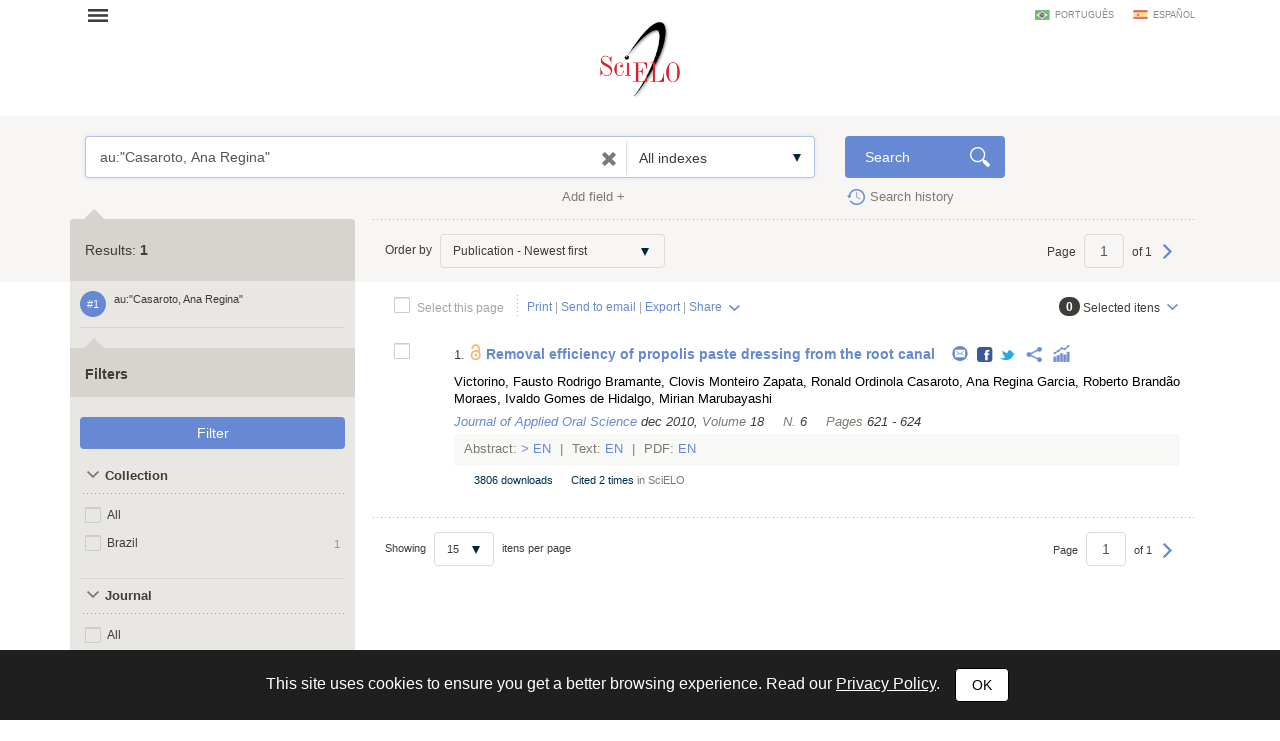

--- FILE ---
content_type: application/javascript
request_url: https://search.scielo.org/static/js/main.js
body_size: 13283
content:
var isOldIE = $("html").is(".lt-ie9");
var Portal = {
	Init: function() {
		$(".showTooltip").tooltip();

		$(".mainNav .menu").on("click",function(e) {
			e.preventDefault();

			var t = $(this),
				d = t.data("rel");

			d = $(d,".mainNav");

			if(d.is(":visible")) {
				t.removeClass("opened");
				d.slideUp("fast");
			} else {
				t.addClass("opened");
				d.slideDown("fast");
			}
		});

		$(".shareFacebook,.shareTwitter,.shareDelicious,.shareGooglePlus,.shareLinkedIn,.shareReddit,.shareStambleUpon,.shareCiteULike,.shareMendeley").on("click",function(e) {
			e.preventDefault();

			var url = escape(this.href),
				links = {
					"facebook": "https://www.facebook.com/sharer/sharer.php?u=",
					"twitter": "https://twitter.com/intent/tweet?text=",
					"delicious": "https://delicious.com/save?url=",
					"googleplus": "https://plus.google.com/share?url=",
					"linkedin": "http://www.linkedin.com/shareArticle?mini=true&url=",
					"reddit": "http://www.reddit.com/submit?url=",
					"stambleupon": "http://www.stumbleupon.com/submit?url=",
					"citeulike": "http://www.citeulike.org/posturl?url=",
					"mendeley": "http://www.mendeley.com/import/?url="
				},
				go2 = "";
			if($(this).is(".shareFacebook"))
				go2 = links.facebook + url;
			else if($(this).is(".shareTwitter"))
				go2 = links.twitter + url;
			else if($(this).is(".shareDelicious"))
				go2 = links.delicious + url;
			else if($(this).is(".shareGooglePlus"))
				go2 = links.googleplus + url;
			else if($(this).is(".shareLinkedIn"))
				go2 = links.linkedin + url;
			else if($(this).is(".shareReddit"))
				go2 = links.reddit + url;
			else if($(this).is(".shareStambleUpon"))
				go2 = links.stambleupon + url;
			else if($(this).is(".shareCiteULike"))
				go2 = links.citeulike + url;
			else if($(this).is(".shareMendeley"))
				go2 = links.mendeley + url;

			window.open(go2,'share');
		});

		$(".sendViaMail").on("click",function(e) {
			e.preventDefault();
			$("#SendViaEmail").modal("show");
		});

		$(".showBlock").on("click",function() {
			var t = $(this),
				rel = t.data("rel"),
				hide = t.data("hide");

			$(rel).find("input:text,textarea").val("");
			$(rel).slideDown("fast");
			$(hide).hide();
		});

		$(".showFloatInfo").on("click",function() {
			var cmd = $(this).data("rel");
			cmd = cmd.split(";");

			$("a",cmd[0]).removeClass("selected");
			$(cmd[2]).hide();

			if(cmd[1] != "null") {
				$(this).addClass("selected");
				$(cmd[1]).fadeIn("fast");
			}
		});

		$(".slider").each(function() {
			var container = $(this);
				itens = container.find(".slide-item"),
				wrapper = container.find(".slide-wrapper"),
				prev = container.find(".slide-back"),
				next = container.find(".slide-next"),
				itemProps = {
					w: itens.eq(0).outerWidth(),
					h: itens.eq(0).outerHeight()
				},
				wrapperWidth = (itens.length*itemProps.w)+100,
				containerWidth = container.find(".slide-container").outerWidth();

			wrapper.width(wrapperWidth);
			container.find(".slide-container").height(itemProps.h);

			prev.css("top",(itemProps.h/2)+"px");
			next.css("top",(itemProps.h/2)+"px");

			prev.hide();
			if(wrapper.width() <= container.width()) {
				next.hide();
			}

			prev.on("click",function(e) {
				e.preventDefault();
				var left = wrapper.css("left") == "auto" ? 0 : parseInt(wrapper.css("left"));

				wrapper.animate({
					left: "+="+itemProps.w
				},300,function() {
					var nLeft = wrapper.css("left") == "auto" ? 0 : parseInt(wrapper.css("left"));
					if(nLeft == 0)
						prev.hide();
				});
				next.show();

			});

			next.on("click",function(e) {
				e.preventDefault();
				var left = wrapper.css("left") == "auto" ? 0 : parseInt(wrapper.css("left"));

				wrapper.animate({
					left: "-="+itemProps.w
				},300,function() {
					var nLeft = wrapper.css("left") == "auto" ? 0 : parseInt(wrapper.css("left"));
					if(nLeft <= -(wrapperWidth-containerWidth-100))
						next.hide();
				});
				prev.show();
			});
		});

		$(".alternativeHeader").each(function() {
			var menu = $(".mainMenu nav ul").html();
			$(this).find("nav ul").html(menu);
		});

		var headerHeight = $("header").outerHeight();
		$(window).on("scroll",function() {
			var y = window.scrollY > 0 ? window.scrollY : (window.pageYOffset > 0 ? window.pageYOffset : document.documentElement.scrollTop);

			if(y > headerHeight) {
				$(".alternativeHeader").stop(true,false).animate({
					top: "0"
				},200);
			} else {
				$(".alternativeHeader").stop(true,false).animate({
					top: "-60px"
				},200);
			}
		});

		$(".expandCollapseContent").on("click",function(e) {
			e.preventDefault();

			var idx = $("#issueIndex"),
				info = $("#issueData"),
				t = this;

			idx.css("float","right");

			if(info.is(":visible")) {
				info.fadeOut("fast",function() {
					idx.animate({
						width: "100%"
					},300);
					$(t).find(".glyphBtn").removeClass("opened").addClass("closed");
				});
			} else {
				idx.animate({
					width: "75%"
				},300,function() {
					info.fadeIn("fast");
					$(t).find(".glyphBtn").removeClass("closed").addClass("opened");
				});
			}

			$(t).tooltip("hide");

		});

		$(".collapse-title").on("click",function() {
			var t = $(this),
				ctt = t.next(".collapse-content");

			if(ctt.is(":visible")) {
				ctt.slideUp("fast");
				t.addClass("closed");
			} else {
				ctt.slideDown("fast");
				t.removeClass("closed");
			}
		});

		$(".goto").on("click",function(e) {
			e.preventDefault();

			var d = $(this).attr("href");
			d = d.replace("#","");

			var p = $("a[name="+d+"]").offset();

			$("html,body").animate({
				scrollTop: (p.top-60)
			},500);
		});


		$(".trigger").on("click",function(e) {
			e.preventDefault();
			var obj = $(this).data("rel");

			$(obj).click();
		});

		$("input[name='link-share']").focus(function() {
			$(this).select();
			if (window.clipboardData && clipboardData.setData) {
				clipboardData.setData('text', $(this).text());
			}
		}).mouseup(function(e) {
			e.preventDefault();
		});
	}
},
searchFormBuilder = {
	SearchHistory: "",
	LanguageFilterCheckedBuffer: [],
	SubjectAreasFilterCheckedBuffer: [],
	Init: function() {
		var p = "form.searchFormBuilder";
		var lang = document.language.lang.value;

		searchFormBuilder.SearchHistory = Cookie.Get("searchHistory");

		$(p).on("submit",function(e) {

			var historyQuery = $.trim($("#iptQuery").text());

			var expr = $("*[name='q[]']",p),
				connector = $("select[name='bool[]']",p),
				idx = $("select[name='index[]']",p),
				searchQuery = "";

			for(var i=0,l=expr.length;i<l;i++) {
				if ( $(expr[i]).attr('id') == 'iptQuery' ){
					var v = $(expr[i]).text();
				}else{
					var v = $(expr[i]).val();
				}
				if(v != "") {
					var ci = $("option:selected",idx[i]).val();

					if(i >= 1) {
						var b = $("option:selected",connector[i-1]).val();
						searchQuery += " "+b+" ";
					}
					if(ci != "") {
						searchQuery += "("+ci+":("+v+"))";
					} else {
						searchQuery += (l == 2 ? v : "("+v+")");
					}
				}
			}
			var where = $("input[name='collection']:checked",p).val();

			if (where !== undefined && where != ''){
				// check if filter by collection is not defined
				if ( $("input[name='filter[in][]']").length == 0){
					initial_filter_in = $('<input>').attr({type: 'hidden', name: 'filter[in][]', value:'scl'}).appendTo('#searchForm');
				}
			}

			var search_by_year = $("input[name='publicationYear']:checked",p).val();
			if (search_by_year == "1"){
				var pub_year_start =  $("select[name='y1Start'] option:selected",p).val();
				if (pub_year_start != ''){
					searchQuery += ' AND publication_year:[' + pub_year_start + ' TO *]';
				}
			}else if(search_by_year == "2"){
				var pub_year_start =  $("select[name='y2Start'] option:selected",p).val();
				var pub_year_end =  $("select[name='y2End'] option:selected",p).val();
				if (pub_year_start != '' && pub_year_end != ''){
					searchQuery += ' AND publication_year:[' + pub_year_start + ' TO ' + pub_year_end + ']';
				}
			}

			// remove boolean operators from begining or end of query
			searchQuery = searchQuery.replace(/^AND|AND$|^OR|OR$/g, "");

			if (searchQuery == ''){
				searchQuery = '*';
			}
			searchQuery = $.trim(searchQuery);

			var total = 0;
			var form = document.searchForm;
			var form_action = form.action;
			var form_params = 'q=' + searchQuery;

			get_result_total(form_action, form_params, function(total){
				if (total == 0){
					$("#ResultArea").hide();
					$("#NoResults").removeClass('hide');
					$("#TotalHits").html('0');
					// send query again to register in history
					send_query_to_history(form_action, form_params);
					// update same page with no result message
					if (historyQuery != ''){
						var form = document.updateHistoryPage;
						$("#updateHistoryPage #clear").val("");
						$("#updateHistoryPage #noresult").val("true");
    					$("#updateHistoryPage").submit();
					}else{
						// increment history data on page
						var history_number = parseInt($(".searchHistoryItem").data("history"));
						$(".searchHistoryItem").data("history", history_number + 1);
						$(".searchHistoryItem").html("#" + (history_number + 1));
						$("#searchHistoryQuery").html(searchQuery);
					}
				}else{
					var searchForm = document.searchForm;
					// clear my_selection list
					manipulate_bookmark('c');
					// execute search
					$('<input>').attr({type: 'hidden', name: 'q', value:searchQuery}).appendTo('#searchForm');
					$('<input>').attr({type: 'hidden', name: 'lang', value:lang}).appendTo('#searchForm');
					$('<input>').attr({type: 'hidden', name: 'page', value:'1'}).appendTo('#searchForm');
					searchForm.submit();
				}
			});

			return false;
		});

		$("textarea.form-control:visible",p).on("keyup",searchFormBuilder.TextareaAutoHeight).trigger("keyup");
		
		//$("a.clearIptText",p).on("click",searchFormBuilder.ClearPrevInput);
		$("a.clearIptText",p).on("click",searchFormBuilder.ClearPrevInput);

		$(p).on("keypress",function(e) {
			if(e.keyCode == 13)
				$(p).submit();
		});

		if($("#btn-affix"). length > 0) {
			var aot = $("#btn-affix").offset().top;
		}
		
		if($(".searchActions").length)
			window.searchActionsStart = $(".searchActions").offset().top;

		$(".newSearchField",p).on("click",function(e) {
			e.preventDefault();
			searchFormBuilder.InsertNewFieldRow(this,"#searchRow-matriz .searchRow",".searchFormBuilder .searchRow-container");

			var ot = $(".searchActions").offset().top;
			window.searchActionsStart = ot;
			aot = $("#btn-affix").offset().top;
		});

		$("select.setMinValue").on("change",function() {
			var v = $(this).val(),
				d = $(this).data("rel");

			var dv = $(d).val();
			v = parseInt(v);
			dv = parseInt(dv);

			if(dv < v)
				$(d).val("0");

			$("option",d).each(function() {
				var iv = parseInt($(this).text());
				if(iv <= v)
					$(this).prop("disabled",true);
				else
					$(this).prop("disabled",false);
			});
		});

		$(".collapseBlock .title a.action").on("click",function() {
			var t = $(this),
				ctt = t.parent().next(".content");

			if(ctt.is(":visible")) {
				ctt.slideUp("fast");
				t.addClass("closed").removeClass("opened");
				t.parent().addClass("closed");
			} else {
				ctt.slideDown("fast");
				t.addClass("opened").removeClass("closed");
				t.parent().removeClass("closed");
			}
		});

		$(".collapseBlock .filterCollapsedList",p).each(function() {
			var t = $(this),
				chd = t.find(".filterItem"),
				showAll = $(".showAll",t);

			if(chd.length > 5) {
				showAll.show();
			}
		});

		$(".collapseBlock .showAll",p).on("click",function() {
			var t = $(this),
				pt = t.parent(),
				txtToggle = t.data("texttoggle"),
				txt = t.text();

			if(pt.outerHeight() > 200) {
				pt.removeClass("opened");
			} else {
				pt.addClass("opened");
			}
			t.text(txtToggle).data("texttoggle",txt);
		});

		$(".collapseBlock .filterCollapsedList input:checkbox").on("click",function() {
			$("#apply_filters_button").removeProp("disabled");
		});

		$(".articleAction, .searchHistoryItem, .colActions .searchHistoryIcon",p).tooltip();

		$(".selectAll").on("click",function() {

			var t = $(this),
				itens = $(".results .item input.checkbox"),
				selCount = $("#selectedCount",p),
				selCountInt = parseInt(selCount.text())
				action = "a";
				values = "";

			if(t.is(":checked")) {
				itens.each(function() {
					$(this).prop("checked",true);
					values += $(this).val()+",";
					
				});
				t.data("all","1");

				

			} else {
				action ="d";
				itens.each(function() {
					$(this).prop("checked",false);
					values += $(this).val()+",";
					
				});
				t.data("all","0");

				
			}
			window.manipulate_bookmark(action,values);
			
		});

		$(".clusterSelectAll").on("click",function() {
			var t = $(this),
				itens = $("#selectClusterItens .filterBody input.checkbox"),
				checked = t.is(":checked");

			itens.each(function() {
				$(this).prop("checked",checked);
				$(this).trigger("change");
			});

			if(checked) {
				t.data("all","1");
			} else {
				t.data("all","0");
			}
		});

		$(".results .item input.checkbox").on("change",function() {
			var t = $(this),
				selAll = $(".selectAll",p),
				selCount = $("#selectedCount",p),
				selCountInt = parseInt(selCount.text());

			if(!t.is(":checked")) {
				var all = selAll.data("all");
				if(all == "1") {
					selAll.prop("checked",false).data("all","0");
				}
			}

		});

		$("#form_clusters input.checkbox").on("change",function() {
			var t = $(this);
			var tvalue = t.val();
			var tid = t.attr('id');
			var cluster_id = tid.substr(0, tid.lastIndexOf('_'));
			var tall_option = $("#" + cluster_id + "_ALL");
			var itens = $("#form_clusters #ul_" + cluster_id + " input.checkbox");

			if (tvalue != '*' && tall_option.is(":checked")){
				tall_option.prop("checked", false);
			} else if (tvalue == '*') {
				itens.each(function() {
					if ( $(this).val() != '*' ){
						$(this).prop("checked",false);
					}
				});
			}

		});

		$("a.orderBy").on("click",function() {
			var t = $(this),
				field = t.data("field"),
				container = $(t.data("rel")),
				sort_items = [],
				group = t.data("group");

			if(typeof group !== "undefined") {
				var groupItens = $("a.orderBy[data-group='"+group+"']");
				groupItens.removeClass("orderBy_selected");
			}

			$("a.orderBy").removeClass("orderBy_selected");
			t.addClass("orderBy_selected");

			$(".filterItem",container).each(function() {
				var ti = $(this),
					val = ti.data(field),
					arr = [];

				if(!isNaN(parseInt(val))) {
					val = parseInt(val);
				}
				arr.push(val);
				arr.push(ti);
				sort_items.push(arr);
				ti.remove();
			});

			if(typeof sort_items[0][0] === "number")
				sort_items.sort(function(a, b){return b[0]-a[0]});
			else
				sort_items.sort(function (a, b) {
    				return a.toString().localeCompare(b);
				});

			for(var i=0;i<sort_items.length;i++) {
				container.append(sort_items[i][1]);
			}
		});


		$(".openNewWindow").on("click",function(e) {
			e.preventDefault();

			window.open(this.href,'print','width=760,height=550');
		});

		searchFormBuilder.LanguageFilterInit();
		searchFormBuilder.SubjectAreaFilterInit();

		$(".openSelectItens").on("click",function(e) {
			e.preventDefault();

			var t = $(this),
				rel = t.data("rel"),
				filter_id = t.data("filter"),
				filter_label = t.data("label"),
				mod = $("#selectClusterItens"),
				modContainer = $(".filterBody",mod),
				modTitle = $(".modal-title",mod);

			var lang = document.language.lang.value;
			// get itens from modal window
			var modal_filter_id = "#filter_" + filter_id

			var toRemoveFields = $("input[data-filter='" + filter_id +"']");

			if (toRemoveFields.length > 0) {
				toRemoveFields.remove();
			}

			$("#orderby_results").data("rel", modal_filter_id).addClass("orderBy_selected");
			$("#orderby_alpha").data("rel", modal_filter_id).removeClass("orderBy_selected").html(filter_label);
			$("#statistics").data("cluster", filter_label);
			$("#statistics").data("chartsource", modal_filter_id);
			$("#exportcsv").data("cluster", filter_label);
			$("#exportcsv").data("chartsource", modal_filter_id);
			var selAll = $("#selectClusterItens_all");
			var filter_all = $("#" + filter_id + "_ALL");

			selAll.attr("name", "filter[" + filter_id + "][]");
			if ( filter_all.is(":checked") ) {
				selAll.prop("checked",true);
				selAll.data("all", "1");
			}else{
				selAll.prop("checked",false);
				selAll.data("all", "0");
			}

			modTitle.html(filter_label);
			modContainer.empty();

			var select_form = $("#selectClusterItensForm");
		    $.ajax({ // create an AJAX call...
		        data: select_form.serialize(), // get the form data
		        type: 'GET', 				   // GET or POST
		        url: 'list-filter/' + filter_id + '?lang=' + lang, // the file to call
				beforeSend: function() {
					$('.filterBody').html('<img src="' + STATIC_URL + 'image/loading.gif" style="margin-left:190px"/>');
				},
		        success: function(response) { // on success..
					$('.filterBody').html(response); // update the DIV

					$('.filterBody input.checkbox').off("change.enableBtn").on("change.enableBtn",function() {
						var counter = $(".filterBody input.checkbox:checked").length,
							btn = $(".cluster-actions-menu a.singleBtn");

						if(counter > 0) {
							btn.removeClass("singleBtn_disabled").tooltip("disable");
						} else {
							btn.addClass("singleBtn_disabled").tooltip("enable");
						}
					});
					// if select all is checked mark all itens of filter as checked
					if ( filter_all.is(":checked") ) {
						itens = $("#selectClusterItens .filterBody input.checkbox");
						itens.each(function() {
							$(this).prop("checked", true);
							$(this).trigger("change");
						});
					}

		        },
				complete: function () {
					searchFormBuilder.FilterModalContentConfig(filter_id);
					searchFormBuilder.FilterModalEnableDisableButtons();
				}
			});
			
			searchFormBuilder.FilterModalConfig(filter_id);
			mod.modal("show");

		});

		$("#selectClusterItens").on("click", ".filterBody input.checkbox", function() {
			var t = $(this);
			var selAll = $(".clusterSelectAll");

			$("#no_cluster_selected").slideUp("fast");
			var all = selAll.data("all");
			if(all == "1") {
				selAll.prop("checked",false);
				selAll.data("all","0");
			}
		});


		$("#SendViaEmail,#Export").on("shown.bs.modal",function() {
			var t = $(this),
				selection = parseInt($("#selectedCount").text());

			t.find("input:eq(0)").focus();

			if(selection > 0) {
				t.find(".selection").show();
				t.find(".selection strong").text(selection);
			} else {
				t.find(".selection").hide();
			}
		});

		$("form.validate").on("submit",function() {
			var rtn = true;

			$("input.valid",this).each(function() {
				var ti = $(this);

				if(ti.is(".multipleMail")) {
					if(Validator.MultipleEmails(ti.val(),";") === false) {
						ti.parent().addClass("has-error");
						rtn = false;
					} else
						ti.parent().removeClass("has-error");
				} else {
					if(ti.val() === "") {
						ti.parent().addClass("has-error");
						rtn = false;
					} else
						ti.parent().removeClass("has-error");
				}
			});

			return rtn;
		});

		$(".searchHistoryIcon.add",p).on("click",function() {
			$("html, body").animate({ scrollTop: 0 }, "fast");
			searchFormBuilder.InsertSearchHistoryItem(this);
		});
		$(".searchHistoryIcon.search",p).on("click",function() {
			$("#iptQuery").empty();
			searchFormBuilder.InsertSearchHistoryItem(this);
			$("#searchHistoryForm").submit();
		});
		$(".searchHistoryIcon.erase",p).on("click",function(e) {
			e.preventDefault();
			var $item = $(this).data("item");
			$("#confirmEraseItem span.item").text($item);
			$("#confirmEraseItem input.item").val($item);

			$("#confirmEraseItem").modal("show");
		});
		$(".searchHistoryIcon.eraseAll",p).on("click",function(e) {
			e.preventDefault();

			$("#confirmEraseAll").modal("show");
		});

		$("#iptQuery").on("keypress",function(e) {
			if(e.keyCode == 13)
				$("#searchHistoryForm").submit();
		});

		$(".showTooltip").tooltip();

		$("input[data-show!=''],input[data-hide!='']").on("click",function() {
			var s = $(this).data("show"),
				h = $(this).data("hide");

			if(typeof s != "undefined")
				$(s).slideDown("fast").find("input[type='radio']:eq(0)").trigger("click");

			if(typeof h != "undefined")
				$(h).slideUp("fast");

		});

		$(".searchModal").on("click",function() {
			var d = $(this).data("modal"),
				expr = $(this).data("expr");

			$(".searchExpression",d).text(expr);
			$("#clipboardSearchExpression").val(expr);

			$(d).modal("show");
		});

		$(".editQuery").on("click",function() {
			var d = $(this).data("modal"),
				expr = $(this).data("expr"),
				q = $("#iptQuery");

			q.append(expr).focus();
			$(this).effect("transfer", { to: q }, 1000);
			searchFormBuilder.PlaceCaretToEnd(document.getElementById("iptQuery"));
		});

		$(".openCitationModal").on("click",function() {
			var modal = $("#CitationModal"),
				title = $(this).data("title");
				citationContainer = $("#CitationModal-Citations"),
				downloadContainer = $("#CitationModal-Downloads"),
				citation = $(this).data("citation"),
				citationCtt = "",
				download = $(this).data("download"),
				downloadCtt = "";

			if(typeof citation != "undefined" && typeof download != "undefined") {
				citation = citation.split(";;");
				for(var i=0,l=citation.length;i<l;i++) {
					citation[i] = citation[i].split("::");
					citation[i][1] = citation[i][1].replace(/</g,"&lt;").replace(/>/g,"&gt;").replace(/\[b\]/g,"<strong>").replace(/\[\/b\]/g,"</strong>");

					citationCtt += '<div class="modal-body searchExpression">';
					citationCtt += '	<label>'+citation[i][0]+'</label>';
					citationCtt += '	<div>'+citation[i][1]+'</div>';
					citationCtt += '</div>';
				}

				download = download.split(";;");
				for(var i=0,l=download.length;i<l;i++) {
					download[i] = download[i].split("::");

					downloadCtt += '<a href="'+download[i][1]+'" target="_blank" class="download">'+download[i][0]+'</a> ';
				}

				citationContainer.html(citationCtt);
				downloadContainer.html(downloadCtt);

				modal.find(".modal-title strong").html(title);
				modal.modal("show");
			}
		});

		$("#apply_filters_button").on("click",function(e) {
			var form = $("#form_clusters");
			var form_action = form.attr('action');
			var form_params = form.serialize();

			var total = 0;
			get_result_total(form_action, form_params, function(total){
				if (total == 0){
					$("#ResultArea").hide();
					$("#NoResults").removeClass('hide');
					$("#TotalHits").html('0');
					$('html,body').animate({
					    scrollTop: 0
					}, 700);
					// send query again to register in history
					send_query_to_history(form_action, form_params);
					// increment history data on page
					var history_number = parseInt($(".searchHistoryItem").data("history"));
					$(".searchHistoryItem").data("history", history_number + 1);
					$(".searchHistoryItem").html("#" + (history_number + 1));
				}else{
					// clear my_selection list
					manipulate_bookmark('c');
					form.submit();
				}
			});
			return false;
		});

		$("input.onlyNumbers").on("keydown",function(e) {
			if($.inArray(e.keyCode, [46, 8, 9, 27, 13, 110]) !== -1 ||
				// Ctrl+A
				(e.keyCode == 65 && e.ctrlKey === true) ||
				// Ctrl+V
				(e.keyCode == 86 && e.ctrlKey === true) ||
				// Ctrl+R
				(e.keyCode == 82 && e.ctrlKey === true) ||
				// home, end, left, right
				(e.keyCode >= 35 && e.keyCode <= 39) ||
				// macosX keycodes
				(!e.shiftKey && (e.keyCode >= 48 && e.keyCode <= 57))
				) {
					return;
			} else {
				e.preventDefault();
			}
		}).on("blur",function() {
			var v = $(this).val();
			v = v.replace(/[A-Za-z$-.\/\\\[\]=_@!#^<>;"]/g, "");

			$(this).val(v);
		});

		$(".showContextHelper").on("focus.showContextHelper blur.showContextHelper",function(e) {
			var t = $(this),
				contextHelper = $(t.data("helper")),
				cl = "contextHelper_focus",
				ht = false; //have text
			
			if(contextHelper.length > 0) {
				if(e.type == "focus"){

					if (!contextHelper.hasClass(cl)){
						contextHelper.addClass(cl);
					}else{	
						return false;
					}
					
				}else {

					if(e.type == "blur"){
						if($(".clearIptText").is(":visible")){
							var ht = true;
						}
					}
					if(!ht){
						setTimeout(function() {
							contextHelper.removeClass(cl);
						},500);	
					}
						
					$(".clearIptText").on("click", function(e){
						$(".showContextHelper").focus();
					});
				}
			}
		});

		$("#BuscaAjuda").on("hidden.bs.modal",function() {
			$(".showContextHelper:eq(0)").focus();
		});


		$(window).scroll(function() {
			if($(window).scrollTop() > window.searchActionsStart)
				$(".searchActions").addClass("fixed");
			else
				$(".searchActions").removeClass("fixed");


			if($(window).scrollTop() > aot){
				$("#btn-affix").addClass("fixed");
			}else{
				$("#btn-affix").removeClass("fixed");
			}
		});
	},
	InsertSearchHistoryItem: function(obj) {
		var $item = $(obj).data("item"),
			$ctt = $(obj).parent().parent().find(".colSearch").text(),
			q = $("#iptQuery"),
			shItem = '&#160;<div class="searchHistoryItem" contenteditable="false"  data-toggle="tooltip" data-placement="top" title="'+$ctt+'">#'+$item+'</div> AND&#160;';

		q.append(shItem).focus();
		q.find(".searchHistoryItem").tooltip();
		$(obj).effect("transfer", { to: q.find(".searchHistoryItem:last-child") }, 1000);
		searchFormBuilder.PlaceCaretToEnd(document.getElementById("iptQuery"));
	},
	InsertNewFieldRow: function(t,matrix,container) {
		t = $(t);
		matrix = $(matrix).clone();
		container = $(container);

		var c = t.data("count");

		matrix.attr("id","searchRow-"+c);
		matrix.find(".eraseSearchField").data("rel",c);

		matrix.find(".eraseSearchField").on("click",function(e) {
			e.preventDefault();
			searchFormBuilder.EraseFieldRow(this);
		});

		if(searchFormBuilder.SearchHistory != "") {
			matrix.find("input[name='q[]']").on("focus",function() {
				searchFormBuilder.SearchHistoryFocusIn(this);
			}).on("blur",function() {
				searchFormBuilder.SearchHistoryFocusOut(this);
			});
		}

		matrix.appendTo(container).slideDown("fast");

		matrix.find("textarea.form-control:visible").on("keyup",searchFormBuilder.TextareaAutoHeight).trigger("keyup");
		matrix.find("a.clearIptText").on("click",searchFormBuilder.ClearPrevInput);
		matrix.find(".showTooltip").tooltip();

		c = parseInt(c);
		c++;
		t.data("count",c);
	},
	TextareaAutoHeight: function() {
		$(this).css("height","auto");
		$(this).height(this.scrollHeight);
		if(this.value != "")
			$(this).next("a").fadeIn("fast");
		else
			$(this).next("a").fadeOut("fast");
	},
	ClearPrevInput: function() {
		$(this).prev("input,textarea").val("").trigger("keyup");
	},
	EraseFieldRow: function(t) {
		t = $(t);

		var i = t.data("rel");

		$("#searchRow-"+i).slideUp("fast",function() {
			$(this).remove();
		});
	},
	CountCheckedResults: function(t,r) {
		window.manipulate_bookmark("count");
	},
	SearchHistoryFocusIn: function(t) {
		if(searchFormBuilder.SearchHistory != "") {
			var pos = $(t).offset();

			$("#searchHistory").data("rel",t).css({
				"top": (pos.top+50)+"px",
				"left": (pos.left)+"px"
			}).slideDown("fast");
		}
	},
	SearchHistoryFocusOut: function(t) {
		if(searchFormBuilder.SearchHistory != "") {
			setTimeout(function() {
				$("#searchHistory").slideUp("fast");
			},100);
		}
	},
	SearchHistoryClick: function(txt,t) {
		var txt = $(txt).text();
			txt = txt.substr((txt.indexOf(": ")+2),txt.length);

		$(t).val(txt).focus();
	},
	PlaceCaretToEnd: function(el) {
		el.focus();
	    if (typeof window.getSelection != "undefined" && typeof document.createRange != "undefined") {
			var range = document.createRange();
			range.selectNodeContents(el);
			range.collapse(false);

			var sel = window.getSelection();
			sel.removeAllRanges();
			sel.addRange(range);
		} else if (typeof document.body.createTextRange != "undefined") {
			var textRange = document.body.createTextRange();
			textRange.moveToElementText(el);
			textRange.collapse(false);
			textRange.select();
	    }
	},
	LanguageFilterInit: function () {

		// Buffer the selected languages for comparing on the hidden modal event
		$("input[id^='la_']").each(function () {
			if ($(this).is(":checked")) {
				searchFormBuilder.LanguageFilterCheckedBuffer.push($(this).attr('id'));
			}
		});

		$("input[id^='la_']").change(function (e) {
			e.preventDefault();

			if (!$(this).is(":checked"))
				return;

			$.when(get_languages_checked()).done(function (languagesChecked) {

				if (languagesChecked.length > 1) {
					$("#openSelectItens_la").click();
				}
			});
		});

		$('#selectClusterItens').on('hidden.bs.modal', function () {

			if ($('#mainLanguageSelect').length > 0) {

				$.when($("input[id^='la_']").prop('checked', false)).done(function () {
					for (var i = 0; i < searchFormBuilder.LanguageFilterCheckedBuffer.length; i++) {
						var elementID = '#' + searchFormBuilder.LanguageFilterCheckedBuffer[i];
						$(elementID).prop('checked', true);
					}
				});
			}

		});
	},
	FilterModalConfig: function (filter_id) {

		if (filter_id == 'la' || filter_id == 'subject_area') {

			$('.filterHead').addClass('hidden');
			$('.filterBody').addClass('filterBodyNoOverflow');

		} else {

			$('.filterHead').removeClass('hidden');
			$('.filterBody').removeClass('filterBodyNoOverflow');
		}
	},
	FilterModalContentConfig: function (filter_id) {

		if (filter_id == 'la') {

			var translations = get_language_filter_translations();

			$('#mainLanguageTitle').text(translations.mainLanguageTitle);
			$('#mainLanguageSelect').attr('placeholder', translations.mainLanguageSelectPlaceholder);
			$('#addSecondLanguageRow').text(translations.addSecondLanguageRowText);

			$.when(get_languages_checked()).done(function (languagesChecked) {
				if (languagesChecked.length > 0) {
					add_languages_checked(languagesChecked);
				} else {
					$("#mainLanguageSelect").selectize()[0].selectize.setValue(null);
					$("#secondaryLanguageCtt").html(null);
				}
			});

		} else if (filter_id == 'subject_area') {

			var translations = get_subject_area_filter_translations();

			$('#mainThematicTitle').text(translations.mainThematicTitle);
			$('#mainSubjectAreaSelect').attr('placeholder', translations.mainSubjectAreaSelectPlaceholder);
			$('#addSecondSubjectAreaRow').text(translations.addSecondSubjectAreaRowText);

			$.when(get_subject_areas_checked()).done(function (subjectAreasChecked) {
				if (subjectAreasChecked.length > 0) {
					add_subject_areas_checked(subjectAreasChecked);
				} else {
					$("#mainSubjectAreaSelect").selectize()[0].selectize.setValue(null);
					$("#secondarySubjectAreaCtt").html(null);
				}
			});
		}
	},
	FilterModalEnableDisableButtons: function () {

		var anySelected = false;

		$('.selectize-input').each(function () {
			var t = $(this),
				val = t.val();

			if (val !== "") {
				anySelected = true;
				return false;
			}
		});

		if (anySelected) {
			$(".openStatistics").removeClass("singleBtn_disabled").tooltip("disable");
			$(".exportCSV").removeClass("singleBtn_disabled").tooltip("disable");
		} else {
			$(".openStatistics").addClass("singleBtn_disabled").tooltip("enable");
			$(".exportCSV").addClass("singleBtn_disabled").tooltip("enable");
		}
	},
	SubjectAreaFilterInit: function () {

		// Buffer the selected subject areas for comparing on the hidden modal event
		$("input[id^='subject_area_']").each(function () {
			if ($(this).is(":checked")) {
				searchFormBuilder.SubjectAreasFilterCheckedBuffer.push($(this).attr('id'));
			}
		});

		$("input[id^='subject_area_']").change(function (e) {
			e.preventDefault();

			if (!$(this).is(":checked"))
				return;

			$.when(get_subject_areas_checked()).done(function (subjectAreasChecked) {

				if (subjectAreasChecked.length > 1) {
					$("#openSelectItens_subject_area").click();
				}
			});
		});

		$('#selectClusterItens').on('hidden.bs.modal', function () {

			if ($('#mainSubjectAreaSelect').length > 0) {

				$.when($("input[id^='subject_area_']").prop('checked', false)).done(function () {
					for (var i = 0; i < searchFormBuilder.SubjectAreasFilterCheckedBuffer.length; i++) {
						var elementID = '#' + searchFormBuilder.SubjectAreasFilterCheckedBuffer[i];
						$(elementID).prop('checked', true);
					}
				});
			}
		});
	}
},
Article = {
	TopBinder: [],
	Init: function() {
		var articleText = $("#articleText"),
			articleTextP = articleText.offset(),
			articleMenuW = $(".articleMenu").width(),
			p = $(".paragraph",articleText);

		for(var i = 0, l = p.length; i<l; i++) {
			var c = $("p",p[i]).outerHeight(), r = $(".refList",p[i]), rh = r.outerHeight();
			if(rh > c) {
				r.addClass("outer").css("height",c);
			}
		}

		$("sup",p).on("mouseenter mouseleave",function(e) {
			var c = this.className;
			c = c.replace("xref ","");
			var b = $("li."+c), p = b.parent("ul");

			if(c.indexOf(" ") >= 0) {
				c = c.split(" ");
				c = "li." + c.join(",li.");
				b = $(c);
				p = b.parent("ul");
			}
			if(e.type === "mouseenter") {
				p.addClass("full");
				b.addClass("highlight").find(".opened").fadeIn("fast");
			} else {
				p.removeClass("full");
				b.removeClass("highlight").find(".opened").hide();
			}
		});
		$(".refList li",p).on("mouseenter mouseleave",function(e) {
			var p = $(this).parent("ul");
			if(e.type === "mouseenter") {
				p.addClass("full");
				$(this).addClass("highlight").find(".opened").fadeIn("fast");
			} else {
				p.removeClass("full");
				$(this).removeClass("highlight").find(".opened").hide();
			}
		});

		$(".thumb").on("mouseenter mouseleave click",function(e) {
			var p = $(this).parent().parent().find(".preview");
			if(e.type == "mouseenter") {
				p.fadeIn("fast");
			} else if(e.type == "mouseleave") {
				p.fadeOut("fast");
			} else if(e.type == "click") {
				window.open(p.find("img").attr("src"));
			}
		});

		$(".collapseTitle").on("click",function() {
			var ctt = $(this).next(),
				ico = $(this).find(".collapseIcon");

			if(ctt.is(":visible")) {
				ctt.slideUp("fast");
				ico.removeClass("opened");
			} else {
				ctt.slideDown("fast");
				ico.addClass("opened");
			}
		});

		$(".expandReduceText").on("click",function(e) {
			e.preventDefault();
			var ref = $("#articleText .ref"),
				txt = $("#articleText .text"),
				s = $(this).data("expandreducetext"),
				tw = $(this).data("defaultwidth");

			if(typeof tw == "undefined")
				$(this).data("defaultwidth",txt.outerWidth());

			if(s == true) {
				ref.hide();
				txt.outerWidth("100%");

				$(this).data("expandreducetext",false);
			} else {
				txt.width(tw);
				ref.hide();

				$(this).data("expandreducetext",true);
			}

			var t = $(window).scrollTop();
			setTimeout(function() {
				Article.ArticleStructureBuilder();
				Article.ArticleStructureSelect(t);
			},100);


		});

		$(".articleTxt sup.xref:not(.big)").on("click",function() {
			var c = $(this).text(),
				d = $(".ref-list");

			if(c.indexOf(",") == -1) {
				parseInt(c);
				c--;
			} else {
				c = c.split(",");
				c = c[0];

				parseInt(c);
				c--;
			}

			var p = $("li:eq("+c+")",d).offset();
			$("html,body").animate({
				scrollTop: (p.top-60)
			},500);
		});

		articleTextP.top = articleTextP.top - 25;
		$(window).scroll(function() {
			var t = $(window).scrollTop();
			if(t > articleTextP.top)
				$(".articleMenu").addClass("fixed").width(articleMenuW);
			else
				$(".articleMenu").removeClass("fixed");

			Article.ArticleStructureSelect(t);
		});

		var downloadOpt = $(".downloadOptions li.group"),
			downloadOptW = 100/downloadOpt.length;

		downloadOpt.css("width",downloadOptW+"%");


		Article.ArticleStructureBuilder();
	},
	ArticleStructureBuilder: function() {
		var structure = $(".articleMenu"),
			content = $("#articleText .articleSection"),
			idx = 0,
			ctt = '';

		Article.TopBinder = [];

		content.each(function() {
			var t = $(this).data("anchor"),
				h = $(this).find("h1"),
				offset = $(this).offset();

			if(idx == 0)
				Article.TopBinder.push(0);
			else
				Article.TopBinder.push(offset.top);

			if(typeof t == "undefined") return true;

			ctt += '<li '+(idx == 0 ? 'class="selected"' : '')+'>';
			ctt += '	<a href="#articleSection'+idx+'">'+t+'</a>';

			if(h.length > 1) {
				var iidx = 0;
				ctt += '<ul>';
				h.each(function() {
					var ooffset = $(this).offset();
					Article.TopBinder.push(ooffset.top);

					ctt += '<li>';
					ctt += '	<a href="#as'+idx+'-heading'+iidx+'">'+$(this).text()+'</a>';
					ctt += '</li>';

					iidx++;
				});
				ctt += '</ul>';
			}
			ctt += '</li>';

			idx++;
		});

		structure.html(ctt);

		$("a",structure).on("click",function(e) {
			e.preventDefault();

			var d = $(this).attr("href");
			d = d.replace("#","");

			var p = $("a[name="+d+"]").offset();

			$("html,body").animate({
				scrollTop: (p.top-60)
			},500);
		});
	},
	ArticleStructureSelect: function(pos) {
		var structure = $(".articleMenu"),
			idx = 0;

		for(var i=0,l=Article.TopBinder.length;i<l;i++) {
			if(pos <= (Article.TopBinder[i]-100)) {
				structure.find("li").removeClass("selected");
				structure.find("li:eq("+(i-1)+")").addClass("selected");
				break;
			}
		}

	}
};

var Validator = {
MultipleEmails: function(val,delimiter) {
	var delimiter = delimiter || ';';
	var filter  = /^(([^<>()[\]\\.,;:\s@\"]+(\.[^<>()[\]\\.,;:\s@\"]+)*)|(\".+\"))@((\[[0-9]{1,3}\.[0-9]{1,3}\.[0-9]{1,3}\.[0-9]{1,3}\])|(([a-zA-Z\-0-9]+\.)+[a-zA-Z]{2,}))$/;
	var error = true;

	var aEmails = val.split(delimiter);

	for(var i = 0; i < aEmails.length; i++) {
		aEmails[i] = aEmails[i].trim();
		if(aEmails[i] == '' || filter.test(aEmails[i]) == false)
			error = false;
	}

	return error;
}
};

var Cookie = {
	Get: function(cookieName,path) {
		if(typeof path === "undefined") path = "";
		else path = path+"/";
		cookieName = path+cookieName;
		if (document.cookie.length > 0) {
	        c_start = document.cookie.indexOf(cookieName + "=");
	        if (c_start != -1) {
	            c_start = c_start + cookieName.length + 1;
	            c_end = document.cookie.indexOf(";", c_start);
	            if (c_end == -1) {
	                c_end = document.cookie.length;
	            }
	            return unescape(document.cookie.substring(c_start, c_end));
	        }
	    }
	    return "";
	},
	Set: function(cookieName, value, days, path) {
		var expires;
		if(typeof days !== "undefined") {
	        var date = new Date();
	        date.setTime(date.getTime() + (days * 24 * 60 * 60 * 1000));
	        expires = "; expires=" + date.toGMTString();
	    } else
	    	expires = "";
	    if(typeof path === "undefined") path = "";
	    else path = path + "/";

	    if(Cookie.Get(cookieName) != "") {
	    	document.cookie = path+cookieName + "=" + value + "expires=Thu, 01 Jan 1970 00:00:01 GMT" + "; path=/";
	    }
	    document.cookie = path+cookieName + "=" + value + expires + "; path=/";
	}
};

$(function() {
	Portal.Init();

	// altera orientação do dropdown quando ultrapassar altura da tela.
	$(document).on("shown.bs.dropdown", ".dropdown", function () {
	    var ul = $(this).children(".dropdown-menu");
	    var button = $(this).children(".dropdown-toggle");
	    var ulOffset = ul.offset();
	    var spaceUp = (ulOffset.top - button.height() - ul.height()) - $(window).scrollTop();
	    var spaceDown = $(window).scrollTop() + $(window).height() - (ulOffset.top + ul.height());
	    if (spaceDown < 0 && (spaceUp >= 0 || spaceUp > spaceDown))
	      $(this).addClass("dropup");
	}).on("hidden.bs.dropdown", ".dropdown", function() {
	    $(this).removeClass("dropup");
	});


	if($("form.searchFormBuilder").length)
		searchFormBuilder.Init();

	if($("#articleText").length)
		Article.Init();

	$(".goto_page").keyup(function(event){
	    if(event.keyCode == 13){
	    	new_page = $(this).val();
	        go_to_page(new_page);
	    }
	});

	$(".exportCSV").on("click",function(e) {
		e.preventDefault();

		var t = $(this),
			title = t.data("cluster"),
			chartSource = t.data("chartsource");

		var grupo = $(chartSource);
	    var lista = grupo.find('li');
		var regex = /<span>\d+<\/span>/i;
        var data = [];
        var cluster_selected = false;

	    for (i = 0; i < lista.length; i++){
			clusterSelection = lista[i].getElementsByTagName('input')[0];
			if (!clusterSelection.checked){
				continue;
			}
	        cluster = lista[i].innerHTML;
	        clusterLabel = lista[i].getElementsByTagName('label')[0].innerHTML;
			clusterLabel = clusterLabel.replace(/^\s+|\s+$/g, '');

	        ma = regex.exec(cluster);
	        if (ma != null) {
	            clusterTotal = ma[0].replace(/(<([^>]+)>)/g,'');
                data[clusterLabel] = clusterTotal;
                cluster_selected = true;
	        }
	    }

		if (!cluster_selected){
			$("#no_cluster_selected").slideDown("fast");
			return;
		}

	    var csvLink  = SEARCH_URL + "chartjs/?type=export-csv&title=" + title;
		if(isOldIE) {
			csvLink = encodeURI(csvLink);
		}
        // create a tmp form to submit via POST data
        var form = document.createElement("form");
        form.setAttribute("method", 'POST');
        form.setAttribute("action", csvLink);
        form.setAttribute("target", '_blank');

        for (key in data) {
            var input_label = document.createElement('input');
            var input_data = document.createElement('input');
            input_label.type = 'hidden';
            input_label.name = 'l[]';
            input_label.value = key;
            form.appendChild(input_label);
            input_data.type = 'hidden';
            input_data.name = 'd[]';
            input_data.value = data[key];
            form.appendChild(input_data);
        }

        document.body.appendChild(form);
        form.submit();
	});

	$(".openStatistics").on("click",function(e) {
		e.preventDefault();

		var t = $(this),
			title = t.data("cluster"),
			chartType = t.data("type"),
			chartSource = t.data("chartsource");

		// check if has any item selected
		var grupo = $(chartSource);
		var lista = grupo.find('li');
		var any_selected = false;
		for (i = 0; i < lista.length; i++){
			clusterSelection = lista[i].getElementsByTagName('input')[0];
			if (clusterSelection.checked){
				any_selected = true;
				break;
			}
		}
		if (any_selected == false){
			$("#no_cluster_selected").slideDown("fast");
			return;
		}

		$("#Statistics").data({
			"title": title,
			"charttype": chartType,
			"chartsource": chartSource
		}).modal({
			"show": true
		});
	});

	$("#Statistics").on("shown.bs.modal",function() {
		var regex = /<span>\d+<\/span>/i;
	    var params= "";

		var t = $(this),
			chartBlock = $(".chartBlock",this),
			title = t.data("title"),
			chartType = t.data("charttype"),
			chartSource = t.data("chartsource");

		var grupo = $(chartSource);
	    var lista = grupo.find('li');

	    for (i = 0; i < lista.length; i++){
			clusterSelection = lista[i].getElementsByTagName('input')[0];
			if (!clusterSelection.checked){
				continue;
			}
	        cluster = lista[i].innerHTML;
	        clusterLabel = lista[i].getElementsByTagName('label')[0].innerHTML;
			clusterLabel = clusterLabel.replace(/^\s+|\s+$/g, '');

	        ma = regex.exec(cluster);
	        if (ma != null) {
	            clusterTotal = ma[0].replace(/(<([^>]+)>)/g,'');
	            params += "&l[]=" + clusterLabel + "&d[]=" + clusterTotal;
	        }
	    }
	    var chartDataUrl = "chartjs/?type=" + chartType + "&title=" + title;
	    var csvLink  = "chartjs/?type=export-csv&title=" + title + params;

		chartDataUrl = encodeURI(chartDataUrl);
		if(isOldIE) {
			csvLink = encodeURI(csvLink);
		}

		t.find(".modal-title .cluster").text(title);
		//t.find(".link a").attr("href",csvLink);

		chartBlock.html('<canvas id="chart" width="950" height="400"></canvas>');

		var canvas = $("#chart").get(0);

		if(isOldIE) {
			canvas = G_vmlCanvasManager.initElement(canvas);
		}

		var ctx = canvas.getContext("2d");
		ctx.clearRect(0,0,550,400);

		$.ajax({
            type: "POST",
			url: chartDataUrl,
            data: params,
			dataType: "json",
			beforeSend: function() {
				chartBlock.addClass("loading");
			}
		}).done(function(data) {
			chartBlock.removeClass("loading");
			switch(chartType) {
				case "doughnut":
					window.graph = new Chart(ctx).Doughnut(data,{
						scaleGridLineWidth : 1
					});
					break;
				case "bar":
					window.graph = new Chart(ctx).Bar(data,{
						scaleGridLineWidth : 1
					});
					break;
				case "line":
					window.graph = new Chart(ctx).Line(data,{
						scaleGridLineWidth : 1
					});
					break;
				case "pie":
					window.graph = new Chart(ctx).Pie(data,{
						scaleGridLineWidth : 1
					});
					break;
				default:
					window.graph = new Chart(ctx).Pie(data,{
						scaleGridLineWidth : 1
					});
					break;
			}
		});
	}).on("hidden.bs.modal",function() {
		window.graph.clear().destroy();
		$(".chartBlock canvas",this).remove();
	});

	$(".openExport, .sendViaMail").on("click",function(e) {
		selection_count = $(".my_selection_count").html();
		total = parseInt(selection_count);
	    if(total > 0) {
			$("#export_selection_user_selection").prop('checked', true);
			$("#sendViaEmail_selection_my_selection").prop('checked', true);
		}else{
			$("#export_selection_current_page").prop('checked', true);
			$("#sendViaEmail_selection_page").prop('checked', true);
		}
	});

	$(".openJournalInfo").on("click",function(e) {
		e.preventDefault();
		var t = $(this),
			issn = t.data("issn"),
			publisher = t.data("publisher"),
			collection = t.data("collection");

		var journal_title = t.html();
		$("#JournalInfo").modal("show");
		modal_body = $('#JournalInfo .modal-body');
		modal_footer = $('#JournalInfo .modal-footer');
		modal_body.html('<h2>' + journal_title + '</h2>');

		modal_body.append('<p>' + publisher + '</p>');
		if (issn != ''){
			modal_body.append('<strong>ISSN:</strong> ' + issn + '<br/>');
		}

		// make request to citedby service
		$.ajax({
			type: "get",
			url: 'http://analytics.scielo.org/ajx/bibliometrics/journal/google_h5m5_chart?',
			data: 'journal=' + issn + '&collection=' + collection,
			dataType: 'jsonp',
			success: function(response) { // on success..
				h5_serie = response.options.series[0].data;
				h5_last = h5_serie[h5_serie.length-1];
				m5_serie = response.options.series[1].data;
				m5_last = m5_serie[h5_serie.length-1];
				year_list = response.options.xAxis.categories;
				last_year = year_list[year_list.length-1];
				modal_body.append('<strong>Google Scholar</strong><br/>');
				modal_body.append('<strong>' + last_year + '</strong><br/>');
				modal_body.append('<strong>índice h5:</strong> <a href="' +  h5_last.ownURL + '" target="_blank">' + h5_last.y + '</a><br/>');
				modal_body.append('<strong>mediana h5:</strong> <a href="' +  m5_last.ownURL + '" target="_blank">' + m5_last.y + '</a><br/>');
			}
		});
		$("#journal_info_more_link").attr("href", "http://analytics.scielo.org/?journal=" + issn + "&collection=" + collection);
	});
});

function get_language_filter_translations() {

	var lang = $(document.language.lang).val();

	var translations = {
		mainLanguageTitle: 'IDIOMAS SELECIONADOS',
		mainLanguageSelectPlaceholder: 'Selecione o idioma',
		addSecondLanguageRowText: 'Adicionar outro idioma +'
	};

	switch (lang) {

		case 'en':
			translations.mainLanguageTitle = 'SELECTED LANGUAGES';
			translations.mainLanguageSelectPlaceholder = 'Select the language';
			translations.addSecondLanguageRowText = 'Add another language +';
			break;

		case 'es':
			translations.mainLanguageTitle = 'IDIOMAS SELECCIONADAS';
			translations.mainLanguageSelectPlaceholder = 'Seleccione el idioma';
			translations.addSecondLanguageRowText = 'Añadir otro idioma +';
			break;
	}

	return translations;
}

function add_second_language_row(value, i) {

	var time = new Date().getTime();
	var uniq = Math.floor(time * Math.random());
	var id = "secondLanguageRow" + uniq;
	var secondaryLanguageSelectId = "secondaryLanguageSelect" + uniq;

	var filter_boolean_operator = $('input[name="filter_boolean_operator[la][]"]');
	var filterBooleanOperatorId = "filter_boolean_operator" + uniq;
	var filterBooleanOperatorValue = '';

	i--; // O indíce do método 'each' começa do 0, já o i começa inicia com 1.

	filter_boolean_operator.each(function(index, element) {
		if(index === i) {
			filterBooleanOperatorValue = $(element).val();
			return false;		
		}		
	});

	var mainLanguageSelect = $('#mainLanguageSelect');
	var clonedName = mainLanguageSelect.attr('name');
	var clonedOptions = Object.values(mainLanguageSelect.selectize()[0].selectize.options);
	var optionsHTML = '';

	for (var i = 0; i < clonedOptions.length; i++) {
		optionsHTML += '<option value="' + clonedOptions[i].value + '">' + clonedOptions[i].text + '</option>';
	}

	var translations = get_language_filter_translations();

	var html = '<div class="row row-margin" id="' + id + '" style="display:none;">\
					<div class="col-md-1 col-sm-1">\
						<button type="button" class="btn btn-default" onclick="javascript:remove_second_language_row(' + uniq + ');" data-uniq="' + uniq + '">\
							<i class="glyphicon glyphicon-remove"></i>\
						</button>\
					</div>\
					<div class="col-md-5 col-sm-5">\
						<select name="filter_boolean_operator[la][]" id="'+filterBooleanOperatorId+'" class="form-control">\
							<option value="OR">OR</option>\
							<option value="AND">AND</option>\
						</select>\
					</div>\
					<div class="col-md-6 col-sm-6">\
						<select name="' + clonedName + '" id="' + secondaryLanguageSelectId + '" placeholder="' + translations.mainLanguageSelectPlaceholder + '" class="selectize-input">\
						' + optionsHTML + '\
						</select>\
					</div>\
				</div>';

	$("#secondaryLanguageCtt").append(html);
	$('#' + secondaryLanguageSelectId).selectize({
		'items': [value]
	});

	if(filterBooleanOperatorValue !== '') {
		$('#' + filterBooleanOperatorId).val(filterBooleanOperatorValue);	
	}

	$('#' + id).fadeIn('fast');
}

function remove_second_language_row(uniq) {

	$('#secondLanguageRow' + uniq).fadeOut("fast", function () {
		$(this).remove();
	});
}

function get_languages_checked() {

	var languagesChecked = [];

	$("input[id^='la_']").each(function () {
		var t = $(this),
			language = t.val();

		if (t.is(":checked")) languagesChecked.push(language);
	});

	return languagesChecked;
}

function add_languages_checked(languagesChecked) {

	$("#mainLanguageSelect").selectize()[0].selectize.setValue(languagesChecked[0]);

	$("#secondaryLanguageCtt").html(null);

	for (var i = 1; i < languagesChecked.length; i++) {
		add_second_language_row(languagesChecked[i], i);
	}
}

function get_subject_area_filter_translations() {

	var lang = $(document.language.lang).val();

	var translations = {
		mainThematicTitle: 'ÁREAS SELECIONADAS',
		mainSubjectAreaSelectPlaceholder: 'Selecione a área temática',
		addSecondSubjectAreaRowText: 'Adicionar outra área temática +'
	};

	switch (lang) {

		case 'en':
			translations.mainThematicTitle = 'SELECTED AREAS';
			translations.mainSubjectAreaSelectPlaceholder = 'Select the subject area';
			translations.addSecondSubjectAreaRowText = 'Add another subject area +';
			break;

		case 'es':
			translations.mainThematicTitle = 'ÁREAS SELECCIONADAS';
			translations.mainSubjectAreaSelectPlaceholder = 'Seleccione el área temática';
			translations.addSecondSubjectAreaRowText = 'Añadir nueva área temática +';
			break;
	}

	return translations;
}

function add_second_subject_area_row(value, i) {

	var time = new Date().getTime();
	var uniq = Math.floor(time * Math.random());
	var id = "secondSubjectAreaRow" + uniq;
	var secondarySubjectAreaSelectId = "secondarySubjectAreaSelect" + uniq;

	var filter_boolean_operator = $('input[name="filter_boolean_operator[subject_area][]"]');
	var filterBooleanOperatorId = "filter_boolean_operator" + uniq;
	var filterBooleanOperatorValue = '';

	i--; // O indíce do método 'each' começa do 0, já o i começa inicia com 1.

	filter_boolean_operator.each(function(index, element) {
		if(index === i) {
			filterBooleanOperatorValue = $(element).val();
			return false;		
		}		
	});

	var mainSubjectAreaSelect = $('#mainSubjectAreaSelect');
	var clonedName = mainSubjectAreaSelect.attr('name');
	var clonedOptions = Object.values(mainSubjectAreaSelect.selectize()[0].selectize.options);
	var optionsHTML = '';

	var translations = get_subject_area_filter_translations();

	for (var i = 0; i < clonedOptions.length; i++) {
		optionsHTML += '<option value="' + clonedOptions[i].value + '">' + clonedOptions[i].text + '</option>';
	}

	var html = '<div class="row row-margin" id="' + id + '" style="display:none;">\
					<div class="col-md-1 col-sm-1">\
						<button type="button" class="btn btn-default" onclick="javascript:remove_second_subject_area_row(' + uniq + ');" data-uniq="' + uniq + '">\
							<i class="glyphicon glyphicon-remove"></i>\
						</button>\
					</div>\
					<div class="col-md-5 col-sm-5">\
						<select name="filter_boolean_operator[subject_area][]" id="' + filterBooleanOperatorId + '" class="form-control">\
							<option value="OR">OR</option>\
							<option value="AND">AND</option>\
						</select>\
					</div>\
					<div class="col-md-6 col-sm-6">\
						<select name="' + clonedName + '" id="' + secondarySubjectAreaSelectId + '" placeholder="' + translations.mainSubjectAreaSelectPlaceholder + '" class="selectize-input">\
						' + optionsHTML + '\
					</select>\
					</div>\
				</div>';

	$("#secondarySubjectAreaCtt").append(html);

	$('#' + secondarySubjectAreaSelectId).selectize({
		'items': [value]
	});

	if(filterBooleanOperatorValue !== '') {
		$('#' + filterBooleanOperatorId).val(filterBooleanOperatorValue);	
	}

	$('#' + id).fadeIn('fast');
}

function remove_second_subject_area_row(uniq) {

	$('#secondSubjectAreaRow' + uniq).fadeOut("fast", function () {
		$(this).remove();
	});
}

function get_subject_areas_checked() {

	var subjectAreasChecked = [];

	$("input[id^='subject_area_']").each(function () {
		var t = $(this),
			subjectArea = t.val();

		if (t.is(":checked")) subjectAreasChecked.push(subjectArea);
	});

	return subjectAreasChecked;
}

function add_subject_areas_checked(subjectAreasChecked) {

	$("#mainSubjectAreaSelect").selectize()[0].selectize.setValue(subjectAreasChecked[0]);

	$("#secondarySubjectAreaCtt").html(null);

	for (var i = 1; i < subjectAreasChecked.length; i++) {
		add_second_subject_area_row(subjectAreasChecked[i], i);
	}
}

function get_result_total(form_action, form_params, callback){
	// query iAHx and return total
	$.ajax({
		type: 'GET',
		data: form_params + '&output=metasearch',
		url: form_action,
		success: function(response) { // on success..
			total = $(response).find('total').text();
			total = parseInt(total);
			callback(total);
		}
	});
}

// make a request that only include a query in history
function send_query_to_history(form_action, form_params){
	$.ajax({
		type: 'GET',
		data: form_params,
		url: form_action,
	});
}
